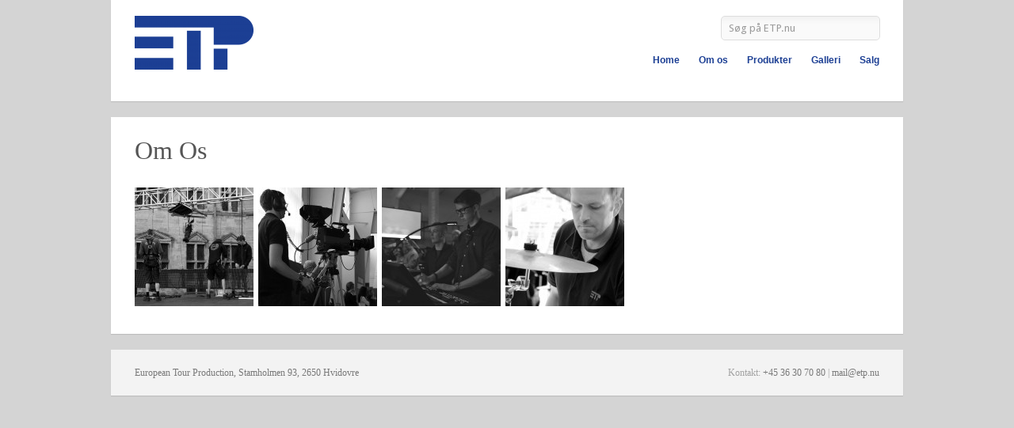

--- FILE ---
content_type: text/html; charset=UTF-8
request_url: http://etp.nu/gallery/om-os/
body_size: 9818
content:
<!DOCTYPE html>
<html lang="da-DK">

<head>
	<meta http-equiv="Content-Type" content="text/html; charset=UTF-8" />
	<title>European Tour Production Om Os - European Tour Production</title>
	<meta name="viewport" content="width=device-width, initial-scale = 1.0, maximum-scale=1.0, user-scalable=no" />
	
						<link rel="stylesheet" type="text/css" href="http://fonts.googleapis.com/css?family=Verdana:regular,italic,bold,bolditalic" />
		
			<link rel="stylesheet" type="text/css" href="http://fonts.googleapis.com/css?family=Droid+Sans:regular,bold" />
		
			<link rel="stylesheet" type="text/css" href="http://fonts.googleapis.com/css?family=Droid+Serif:regular,bold" />
		
	<link rel="stylesheet" href="http://etp.nu/wp-content/themes/uber/style.css" type="text/css" media="screen" />
	<link rel="alternate" type="application/rss+xml" title="European Tour Production RSS Feed" href="http://etp.nu/feed/" />
	<link rel="alternate" type="application/atom+xml" title="European Tour Production Atom Feed" href="http://etp.nu/feed/atom/" />
	<link rel="pingback" href="http://etp.nu/xmlrpc.php" />
	
			<link rel="shortcut icon" href="http://etp.nu/NY/wp-content/uploads/2014/10/etp-logo1.ico" />
		
		
	<meta name='robots' content='index, follow, max-image-preview:large, max-snippet:-1, max-video-preview:-1' />

	<!-- This site is optimized with the Yoast SEO plugin v19.10 - https://yoast.com/wordpress/plugins/seo/ -->
	<link rel="canonical" href="http://etp.nu/gallery/om-os/" />
	<meta property="og:locale" content="da_DK" />
	<meta property="og:type" content="article" />
	<meta property="og:title" content="Om Os - European Tour Production" />
	<meta property="og:url" content="http://etp.nu/gallery/om-os/" />
	<meta property="og:site_name" content="European Tour Production" />
	<meta property="article:modified_time" content="2017-04-15T17:17:00+00:00" />
	<script type="application/ld+json" class="yoast-schema-graph">{"@context":"https://schema.org","@graph":[{"@type":"WebPage","@id":"http://etp.nu/gallery/om-os/","url":"http://etp.nu/gallery/om-os/","name":"Om Os - European Tour Production","isPartOf":{"@id":"https://etp.nu/#website"},"datePublished":"2014-12-20T21:58:08+00:00","dateModified":"2017-04-15T17:17:00+00:00","breadcrumb":{"@id":"http://etp.nu/gallery/om-os/#breadcrumb"},"inLanguage":"da-DK","potentialAction":[{"@type":"ReadAction","target":["http://etp.nu/gallery/om-os/"]}]},{"@type":"BreadcrumbList","@id":"http://etp.nu/gallery/om-os/#breadcrumb","itemListElement":[{"@type":"ListItem","position":1,"name":"Hjem","item":"https://etp.nu/"},{"@type":"ListItem","position":2,"name":"Om Os"}]},{"@type":"WebSite","@id":"https://etp.nu/#website","url":"https://etp.nu/","name":"European Tour Production","description":"European Tour Production","potentialAction":[{"@type":"SearchAction","target":{"@type":"EntryPoint","urlTemplate":"https://etp.nu/?s={search_term_string}"},"query-input":"required name=search_term_string"}],"inLanguage":"da-DK"}]}</script>
	<!-- / Yoast SEO plugin. -->


<link rel="alternate" title="oEmbed (JSON)" type="application/json+oembed" href="http://etp.nu/wp-json/oembed/1.0/embed?url=http%3A%2F%2Fetp.nu%2Fgallery%2Fom-os%2F" />
<link rel="alternate" title="oEmbed (XML)" type="text/xml+oembed" href="http://etp.nu/wp-json/oembed/1.0/embed?url=http%3A%2F%2Fetp.nu%2Fgallery%2Fom-os%2F&#038;format=xml" />
		<!-- This site uses the Google Analytics by ExactMetrics plugin v7.10.1 - Using Analytics tracking - https://www.exactmetrics.com/ -->
		<!-- Note: ExactMetrics is not currently configured on this site. The site owner needs to authenticate with Google Analytics in the ExactMetrics settings panel. -->
					<!-- No UA code set -->
				<!-- / Google Analytics by ExactMetrics -->
		<style id='wp-img-auto-sizes-contain-inline-css' type='text/css'>
img:is([sizes=auto i],[sizes^="auto," i]){contain-intrinsic-size:3000px 1500px}
/*# sourceURL=wp-img-auto-sizes-contain-inline-css */
</style>
<style id='wp-emoji-styles-inline-css' type='text/css'>

	img.wp-smiley, img.emoji {
		display: inline !important;
		border: none !important;
		box-shadow: none !important;
		height: 1em !important;
		width: 1em !important;
		margin: 0 0.07em !important;
		vertical-align: -0.1em !important;
		background: none !important;
		padding: 0 !important;
	}
/*# sourceURL=wp-emoji-styles-inline-css */
</style>
<style id='wp-block-library-inline-css' type='text/css'>
:root{--wp-block-synced-color:#7a00df;--wp-block-synced-color--rgb:122,0,223;--wp-bound-block-color:var(--wp-block-synced-color);--wp-editor-canvas-background:#ddd;--wp-admin-theme-color:#007cba;--wp-admin-theme-color--rgb:0,124,186;--wp-admin-theme-color-darker-10:#006ba1;--wp-admin-theme-color-darker-10--rgb:0,107,160.5;--wp-admin-theme-color-darker-20:#005a87;--wp-admin-theme-color-darker-20--rgb:0,90,135;--wp-admin-border-width-focus:2px}@media (min-resolution:192dpi){:root{--wp-admin-border-width-focus:1.5px}}.wp-element-button{cursor:pointer}:root .has-very-light-gray-background-color{background-color:#eee}:root .has-very-dark-gray-background-color{background-color:#313131}:root .has-very-light-gray-color{color:#eee}:root .has-very-dark-gray-color{color:#313131}:root .has-vivid-green-cyan-to-vivid-cyan-blue-gradient-background{background:linear-gradient(135deg,#00d084,#0693e3)}:root .has-purple-crush-gradient-background{background:linear-gradient(135deg,#34e2e4,#4721fb 50%,#ab1dfe)}:root .has-hazy-dawn-gradient-background{background:linear-gradient(135deg,#faaca8,#dad0ec)}:root .has-subdued-olive-gradient-background{background:linear-gradient(135deg,#fafae1,#67a671)}:root .has-atomic-cream-gradient-background{background:linear-gradient(135deg,#fdd79a,#004a59)}:root .has-nightshade-gradient-background{background:linear-gradient(135deg,#330968,#31cdcf)}:root .has-midnight-gradient-background{background:linear-gradient(135deg,#020381,#2874fc)}:root{--wp--preset--font-size--normal:16px;--wp--preset--font-size--huge:42px}.has-regular-font-size{font-size:1em}.has-larger-font-size{font-size:2.625em}.has-normal-font-size{font-size:var(--wp--preset--font-size--normal)}.has-huge-font-size{font-size:var(--wp--preset--font-size--huge)}.has-text-align-center{text-align:center}.has-text-align-left{text-align:left}.has-text-align-right{text-align:right}.has-fit-text{white-space:nowrap!important}#end-resizable-editor-section{display:none}.aligncenter{clear:both}.items-justified-left{justify-content:flex-start}.items-justified-center{justify-content:center}.items-justified-right{justify-content:flex-end}.items-justified-space-between{justify-content:space-between}.screen-reader-text{border:0;clip-path:inset(50%);height:1px;margin:-1px;overflow:hidden;padding:0;position:absolute;width:1px;word-wrap:normal!important}.screen-reader-text:focus{background-color:#ddd;clip-path:none;color:#444;display:block;font-size:1em;height:auto;left:5px;line-height:normal;padding:15px 23px 14px;text-decoration:none;top:5px;width:auto;z-index:100000}html :where(.has-border-color){border-style:solid}html :where([style*=border-top-color]){border-top-style:solid}html :where([style*=border-right-color]){border-right-style:solid}html :where([style*=border-bottom-color]){border-bottom-style:solid}html :where([style*=border-left-color]){border-left-style:solid}html :where([style*=border-width]){border-style:solid}html :where([style*=border-top-width]){border-top-style:solid}html :where([style*=border-right-width]){border-right-style:solid}html :where([style*=border-bottom-width]){border-bottom-style:solid}html :where([style*=border-left-width]){border-left-style:solid}html :where(img[class*=wp-image-]){height:auto;max-width:100%}:where(figure){margin:0 0 1em}html :where(.is-position-sticky){--wp-admin--admin-bar--position-offset:var(--wp-admin--admin-bar--height,0px)}@media screen and (max-width:600px){html :where(.is-position-sticky){--wp-admin--admin-bar--position-offset:0px}}

/*# sourceURL=wp-block-library-inline-css */
</style><style id='global-styles-inline-css' type='text/css'>
:root{--wp--preset--aspect-ratio--square: 1;--wp--preset--aspect-ratio--4-3: 4/3;--wp--preset--aspect-ratio--3-4: 3/4;--wp--preset--aspect-ratio--3-2: 3/2;--wp--preset--aspect-ratio--2-3: 2/3;--wp--preset--aspect-ratio--16-9: 16/9;--wp--preset--aspect-ratio--9-16: 9/16;--wp--preset--color--black: #000000;--wp--preset--color--cyan-bluish-gray: #abb8c3;--wp--preset--color--white: #ffffff;--wp--preset--color--pale-pink: #f78da7;--wp--preset--color--vivid-red: #cf2e2e;--wp--preset--color--luminous-vivid-orange: #ff6900;--wp--preset--color--luminous-vivid-amber: #fcb900;--wp--preset--color--light-green-cyan: #7bdcb5;--wp--preset--color--vivid-green-cyan: #00d084;--wp--preset--color--pale-cyan-blue: #8ed1fc;--wp--preset--color--vivid-cyan-blue: #0693e3;--wp--preset--color--vivid-purple: #9b51e0;--wp--preset--gradient--vivid-cyan-blue-to-vivid-purple: linear-gradient(135deg,rgb(6,147,227) 0%,rgb(155,81,224) 100%);--wp--preset--gradient--light-green-cyan-to-vivid-green-cyan: linear-gradient(135deg,rgb(122,220,180) 0%,rgb(0,208,130) 100%);--wp--preset--gradient--luminous-vivid-amber-to-luminous-vivid-orange: linear-gradient(135deg,rgb(252,185,0) 0%,rgb(255,105,0) 100%);--wp--preset--gradient--luminous-vivid-orange-to-vivid-red: linear-gradient(135deg,rgb(255,105,0) 0%,rgb(207,46,46) 100%);--wp--preset--gradient--very-light-gray-to-cyan-bluish-gray: linear-gradient(135deg,rgb(238,238,238) 0%,rgb(169,184,195) 100%);--wp--preset--gradient--cool-to-warm-spectrum: linear-gradient(135deg,rgb(74,234,220) 0%,rgb(151,120,209) 20%,rgb(207,42,186) 40%,rgb(238,44,130) 60%,rgb(251,105,98) 80%,rgb(254,248,76) 100%);--wp--preset--gradient--blush-light-purple: linear-gradient(135deg,rgb(255,206,236) 0%,rgb(152,150,240) 100%);--wp--preset--gradient--blush-bordeaux: linear-gradient(135deg,rgb(254,205,165) 0%,rgb(254,45,45) 50%,rgb(107,0,62) 100%);--wp--preset--gradient--luminous-dusk: linear-gradient(135deg,rgb(255,203,112) 0%,rgb(199,81,192) 50%,rgb(65,88,208) 100%);--wp--preset--gradient--pale-ocean: linear-gradient(135deg,rgb(255,245,203) 0%,rgb(182,227,212) 50%,rgb(51,167,181) 100%);--wp--preset--gradient--electric-grass: linear-gradient(135deg,rgb(202,248,128) 0%,rgb(113,206,126) 100%);--wp--preset--gradient--midnight: linear-gradient(135deg,rgb(2,3,129) 0%,rgb(40,116,252) 100%);--wp--preset--font-size--small: 13px;--wp--preset--font-size--medium: 20px;--wp--preset--font-size--large: 36px;--wp--preset--font-size--x-large: 42px;--wp--preset--spacing--20: 0.44rem;--wp--preset--spacing--30: 0.67rem;--wp--preset--spacing--40: 1rem;--wp--preset--spacing--50: 1.5rem;--wp--preset--spacing--60: 2.25rem;--wp--preset--spacing--70: 3.38rem;--wp--preset--spacing--80: 5.06rem;--wp--preset--shadow--natural: 6px 6px 9px rgba(0, 0, 0, 0.2);--wp--preset--shadow--deep: 12px 12px 50px rgba(0, 0, 0, 0.4);--wp--preset--shadow--sharp: 6px 6px 0px rgba(0, 0, 0, 0.2);--wp--preset--shadow--outlined: 6px 6px 0px -3px rgb(255, 255, 255), 6px 6px rgb(0, 0, 0);--wp--preset--shadow--crisp: 6px 6px 0px rgb(0, 0, 0);}:where(.is-layout-flex){gap: 0.5em;}:where(.is-layout-grid){gap: 0.5em;}body .is-layout-flex{display: flex;}.is-layout-flex{flex-wrap: wrap;align-items: center;}.is-layout-flex > :is(*, div){margin: 0;}body .is-layout-grid{display: grid;}.is-layout-grid > :is(*, div){margin: 0;}:where(.wp-block-columns.is-layout-flex){gap: 2em;}:where(.wp-block-columns.is-layout-grid){gap: 2em;}:where(.wp-block-post-template.is-layout-flex){gap: 1.25em;}:where(.wp-block-post-template.is-layout-grid){gap: 1.25em;}.has-black-color{color: var(--wp--preset--color--black) !important;}.has-cyan-bluish-gray-color{color: var(--wp--preset--color--cyan-bluish-gray) !important;}.has-white-color{color: var(--wp--preset--color--white) !important;}.has-pale-pink-color{color: var(--wp--preset--color--pale-pink) !important;}.has-vivid-red-color{color: var(--wp--preset--color--vivid-red) !important;}.has-luminous-vivid-orange-color{color: var(--wp--preset--color--luminous-vivid-orange) !important;}.has-luminous-vivid-amber-color{color: var(--wp--preset--color--luminous-vivid-amber) !important;}.has-light-green-cyan-color{color: var(--wp--preset--color--light-green-cyan) !important;}.has-vivid-green-cyan-color{color: var(--wp--preset--color--vivid-green-cyan) !important;}.has-pale-cyan-blue-color{color: var(--wp--preset--color--pale-cyan-blue) !important;}.has-vivid-cyan-blue-color{color: var(--wp--preset--color--vivid-cyan-blue) !important;}.has-vivid-purple-color{color: var(--wp--preset--color--vivid-purple) !important;}.has-black-background-color{background-color: var(--wp--preset--color--black) !important;}.has-cyan-bluish-gray-background-color{background-color: var(--wp--preset--color--cyan-bluish-gray) !important;}.has-white-background-color{background-color: var(--wp--preset--color--white) !important;}.has-pale-pink-background-color{background-color: var(--wp--preset--color--pale-pink) !important;}.has-vivid-red-background-color{background-color: var(--wp--preset--color--vivid-red) !important;}.has-luminous-vivid-orange-background-color{background-color: var(--wp--preset--color--luminous-vivid-orange) !important;}.has-luminous-vivid-amber-background-color{background-color: var(--wp--preset--color--luminous-vivid-amber) !important;}.has-light-green-cyan-background-color{background-color: var(--wp--preset--color--light-green-cyan) !important;}.has-vivid-green-cyan-background-color{background-color: var(--wp--preset--color--vivid-green-cyan) !important;}.has-pale-cyan-blue-background-color{background-color: var(--wp--preset--color--pale-cyan-blue) !important;}.has-vivid-cyan-blue-background-color{background-color: var(--wp--preset--color--vivid-cyan-blue) !important;}.has-vivid-purple-background-color{background-color: var(--wp--preset--color--vivid-purple) !important;}.has-black-border-color{border-color: var(--wp--preset--color--black) !important;}.has-cyan-bluish-gray-border-color{border-color: var(--wp--preset--color--cyan-bluish-gray) !important;}.has-white-border-color{border-color: var(--wp--preset--color--white) !important;}.has-pale-pink-border-color{border-color: var(--wp--preset--color--pale-pink) !important;}.has-vivid-red-border-color{border-color: var(--wp--preset--color--vivid-red) !important;}.has-luminous-vivid-orange-border-color{border-color: var(--wp--preset--color--luminous-vivid-orange) !important;}.has-luminous-vivid-amber-border-color{border-color: var(--wp--preset--color--luminous-vivid-amber) !important;}.has-light-green-cyan-border-color{border-color: var(--wp--preset--color--light-green-cyan) !important;}.has-vivid-green-cyan-border-color{border-color: var(--wp--preset--color--vivid-green-cyan) !important;}.has-pale-cyan-blue-border-color{border-color: var(--wp--preset--color--pale-cyan-blue) !important;}.has-vivid-cyan-blue-border-color{border-color: var(--wp--preset--color--vivid-cyan-blue) !important;}.has-vivid-purple-border-color{border-color: var(--wp--preset--color--vivid-purple) !important;}.has-vivid-cyan-blue-to-vivid-purple-gradient-background{background: var(--wp--preset--gradient--vivid-cyan-blue-to-vivid-purple) !important;}.has-light-green-cyan-to-vivid-green-cyan-gradient-background{background: var(--wp--preset--gradient--light-green-cyan-to-vivid-green-cyan) !important;}.has-luminous-vivid-amber-to-luminous-vivid-orange-gradient-background{background: var(--wp--preset--gradient--luminous-vivid-amber-to-luminous-vivid-orange) !important;}.has-luminous-vivid-orange-to-vivid-red-gradient-background{background: var(--wp--preset--gradient--luminous-vivid-orange-to-vivid-red) !important;}.has-very-light-gray-to-cyan-bluish-gray-gradient-background{background: var(--wp--preset--gradient--very-light-gray-to-cyan-bluish-gray) !important;}.has-cool-to-warm-spectrum-gradient-background{background: var(--wp--preset--gradient--cool-to-warm-spectrum) !important;}.has-blush-light-purple-gradient-background{background: var(--wp--preset--gradient--blush-light-purple) !important;}.has-blush-bordeaux-gradient-background{background: var(--wp--preset--gradient--blush-bordeaux) !important;}.has-luminous-dusk-gradient-background{background: var(--wp--preset--gradient--luminous-dusk) !important;}.has-pale-ocean-gradient-background{background: var(--wp--preset--gradient--pale-ocean) !important;}.has-electric-grass-gradient-background{background: var(--wp--preset--gradient--electric-grass) !important;}.has-midnight-gradient-background{background: var(--wp--preset--gradient--midnight) !important;}.has-small-font-size{font-size: var(--wp--preset--font-size--small) !important;}.has-medium-font-size{font-size: var(--wp--preset--font-size--medium) !important;}.has-large-font-size{font-size: var(--wp--preset--font-size--large) !important;}.has-x-large-font-size{font-size: var(--wp--preset--font-size--x-large) !important;}
/*# sourceURL=global-styles-inline-css */
</style>

<style id='classic-theme-styles-inline-css' type='text/css'>
/*! This file is auto-generated */
.wp-block-button__link{color:#fff;background-color:#32373c;border-radius:9999px;box-shadow:none;text-decoration:none;padding:calc(.667em + 2px) calc(1.333em + 2px);font-size:1.125em}.wp-block-file__button{background:#32373c;color:#fff;text-decoration:none}
/*# sourceURL=/wp-includes/css/classic-themes.min.css */
</style>
<link rel='stylesheet' id='superfish-css' href='http://etp.nu/wp-content/themes/uber/css/superfish.css?ver=1.4.8' type='text/css' media='all' />
<link rel='stylesheet' id='slideshow-css' href='http://etp.nu/wp-content/themes/uber/css/flexslider.css?ver=2.2.0' type='text/css' media='all' />
<script type="text/javascript" src="http://etp.nu/wp-includes/js/jquery/jquery.min.js?ver=3.7.1" id="jquery-core-js"></script>
<script type="text/javascript" src="http://etp.nu/wp-includes/js/jquery/jquery-migrate.min.js?ver=3.4.1" id="jquery-migrate-js"></script>
<link rel="https://api.w.org/" href="http://etp.nu/wp-json/" /><meta name="generator" content="WordPress 6.9" />
<link rel='shortlink' href='http://etp.nu/?p=797' />
			<style type="text/css">
				.gllr_image_row {
					clear: both;
				}
			</style>
		<meta name="generator" content=" " />

<style type="text/css" media="screen">

	h1, h2, h3, h4, h5, h6 { font-family: 'Verdana'; }

	body { font-family: 'Verdana'; }


#mainNav ul a, #mainNav ul li.sfHover ul a { color: #1c3f94 !important;	}
	#mainNav ul li.current a,
	#mainNav ul li.current-cat a,
	#mainNav ul li.current_page_item a,
	#mainNav ul li.current-menu-item a,
	#mainNav ul li.current-post-ancestor a,	
	.single-post #mainNav ul li.current_page_parent a,
	#mainNav ul li.current-category-parent a,
	#mainNav ul li.current-category-ancestor a,
	#mainNav ul li.current-portfolio-ancestor a,
	#mainNav ul li.current-projects-ancestor a {
		color: #2e2e2e !important;		
	}
	#mainNav ul li.sfHover a,
	#mainNav ul li a:hover,
	#mainNav ul li:hover {
		color: #2e2e2e !important;	
	}
	#mainNav ul li.sfHover ul a:hover { color: #2e2e2e !important;}	

a { color: #878787;}
a:hover {color: #77a7b9;}
.button, #searchsubmit, input[type="submit"] {background-color: #757575 !important;}
.button:hover, #searchsubmit:hover, input[type="submit"]:hover {background-color: #595959 !important;}


</style>

<!--[if IE 7]>
<link rel="stylesheet" href="http://etp.nu/wp-content/themes/uber/css/ie7.css" type="text/css" media="screen" />
<![endif]-->
<!--[if IE 8]>
<link rel="stylesheet" href="http://etp.nu/wp-content/themes/uber/css/ie8.css" type="text/css" media="screen" />
<![endif]-->


<script>
  (function(i,s,o,g,r,a,m){i['GoogleAnalyticsObject']=r;i[r]=i[r]||function(){
  (i[r].q=i[r].q||[]).push(arguments)},i[r].l=1*new Date();a=s.createElement(o),
  m=s.getElementsByTagName(o)[0];a.async=1;a.src=g;m.parentNode.insertBefore(a,m)
  })(window,document,'script','//www.google-analytics.com/analytics.js','ga');

  ga('create', 'UA-55888942-1', 'auto');
  ga('send', 'pageview');

ga(‘set’, ‘&amp;uid’, {{USER_ID}}); // Indstil USER ID ved hjælp af det USER ID, der er logget ind.
</script>

<link rel='stylesheet' id='dashicons-css' href='http://etp.nu/wp-includes/css/dashicons.min.css?ver=6.9' type='text/css' media='all' />
<link rel='stylesheet' id='gllr_stylesheet-css' href='http://etp.nu/wp-content/plugins/gallery-plugin/css/frontend_style.css?ver=6.9' type='text/css' media='all' />
<link rel='stylesheet' id='gllr_fancybox_stylesheet-css' href='http://etp.nu/wp-content/plugins/gallery-plugin/fancybox/jquery.fancybox.min.css?ver=6.9' type='text/css' media='all' />
<link rel='stylesheet' id='daves-wordpress-live-search-css' href='http://etp.nu/wp-content/plugins/daves-wordpress-live-search/css/daves-wordpress-live-search_custom.css?ver=6.9' type='text/css' media='all' />
<style type="text/css">            ul.dwls_search_results {
              width: 250px;
            }
            ul.dwls_search_results li {
              color: #1c3f94;
              background-color: #e0e0e0;
            }
            .search_footer {
              background-color: ;
            }
            .search_footer a,
            .search_footer a:visited {
              color: ;
            }
            ul.dwls_search_results li a, ul.dwls_search_results li a:visited {
              color: #1c3f94;
            }
            ul.dwls_search_results li:hover
            {
              background-color: ;
            }
            ul.dwls_search_results li {
              border-bottom: 1px solid #1c3f94;
            }            ul.dwls_search_results {
              -moz-box-shadow: 5px 5px 3px #222;
              -webkit-box-shadow: 5px 5px 3px #222;
              box-shadow: 5px 5px 3px #222;
            }</style>	
</head>

<body class="wp-singular gallery-template-default single single-gallery postid-797 wp-theme-uber gllr_uber " >

<div id="container">	
<div id="header">
	<div class="inside clearfix">
							
				<div id="logo">
						
			<h1 class="logo"><a href="http://etp.nu"><img src="http://etp.nu/NY/wp-content/uploads/2014/10/ETP-original-web-e1413492786916.png" alt="European Tour Production" /></a></h1>
			
		</div>
		
			<!-- SAVNIK added search bar -->
								<form method="get" id="searchform"   action="http://etp.nu/">
					<div>
						<input type="text" value="Søg på ETP.nu"   name="s" id="s" onblur="if (this.value == '')   {this.value = 'Søg på ETP.nu';}" onfocus="if (this.value == 'Søg på ETP.nu'){this.value = '';}" />
						<input type="hidden" id="searchsubmit" class="btn" />
					</div>
				</form>
				<p class="forhelp"></p>
			<!-- END of searchbar -->

		<div id="mainNav" class="clearfix">							
			
			<div class="menu-hovedmenu-container"><ul id="menu-hovedmenu" class="sf-menu"><li id="menu-item-20" class="menu-item menu-item-type-custom menu-item-object-custom menu-item-home menu-item-20"><a href="http://etp.nu/">Home</a></li>
<li id="menu-item-24" class="menu-item menu-item-type-post_type menu-item-object-page menu-item-24"><a href="http://etp.nu/om-os/">Om os</a></li>
<li id="menu-item-27" class="menu-item menu-item-type-post_type menu-item-object-page menu-item-27"><a href="http://etp.nu/produkter/">Produkter</a></li>
<li id="menu-item-22" class="menu-item menu-item-type-post_type menu-item-object-page menu-item-22"><a href="http://etp.nu/galleri/">Galleri</a></li>
<li id="menu-item-26" class="menu-item menu-item-type-post_type menu-item-object-page menu-item-26"><a href="http://etp.nu/salg/">Salg</a></li>
</ul></div>				
		</div>
				
	</div>	
</div>


<div id="main" class="clearfix">
	
	<div class="wrap gllr_wrap entry">
	<div id="primary" class="content-area">
		<div id="container" class="site-content site-main">
			<div id="content" class="hentry entry">
								<header class="entry-header  ">
					<h1 class="home_page_title entry-title">Om Os</h1>
				</header>
				<div class="gallery_box_single entry-content">
					<div class="gllr_page_content">
												<div class="gallery gllr_grid" data-gllr-columns="4" data-gllr-border-width="10">
																		<div class="gllr_image_row">
																			<div class="gllr_image_block">
											<p style="width:150px;height:150px;">
																										<a data-fancybox="gallery_fancybox_797" href="http://etp.nu/wp-content/uploads/2014/12/Kronborg-Hamletscenen-ETP-1024x1024.jpg" title="" >
															<img decoding="async" width="150"height="150" style="width:150px;height:150px;" alt="" title="" src="http://etp.nu/wp-content/uploads/2014/12/Kronborg-Hamletscenen-ETP-150x150.jpg" rel="http://etp.nu/wp-content/uploads/2014/12/Kronborg-Hamletscenen-ETP.jpg" />
														</a>
																								</p>
																							<div style="width:150px;" class="gllr_single_image_text gllr_single_image_text_under">&nbsp;</div>
																					</div><!-- .gllr_image_block -->
																			<div class="gllr_image_block">
											<p style="width:150px;height:150px;">
																										<a data-fancybox="gallery_fancybox_797" href="http://etp.nu/wp-content/uploads/2014/12/Docken-ETP1-1023x1024.jpg" title="" >
															<img decoding="async" width="150"height="150" style="width:150px;height:150px;" alt="" title="" src="http://etp.nu/wp-content/uploads/2014/12/Docken-ETP1-150x150.jpg" rel="http://etp.nu/wp-content/uploads/2014/12/Docken-ETP1.jpg" />
														</a>
																								</p>
																							<div style="width:150px;" class="gllr_single_image_text gllr_single_image_text_under">&nbsp;</div>
																					</div><!-- .gllr_image_block -->
																			<div class="gllr_image_block">
											<p style="width:150px;height:150px;">
																										<a data-fancybox="gallery_fancybox_797" href="http://etp.nu/wp-content/uploads/2014/12/Docken-ETP.jpg" title="" >
															<img decoding="async" width="150"height="150" style="width:150px;height:150px;" alt="" title="" src="http://etp.nu/wp-content/uploads/2014/12/Docken-ETP-150x150.jpg" rel="http://etp.nu/wp-content/uploads/2014/12/Docken-ETP.jpg" />
														</a>
																								</p>
																							<div style="width:150px;" class="gllr_single_image_text gllr_single_image_text_under">&nbsp;</div>
																					</div><!-- .gllr_image_block -->
																			<div class="gllr_image_block">
											<p style="width:150px;height:150px;">
																										<a data-fancybox="gallery_fancybox_797" href="http://etp.nu/wp-content/uploads/2014/12/ImagesFestival-ETP-1024x1024.jpg" title="" >
															<img decoding="async" width="150"height="150" style="width:150px;height:150px;" alt="" title="" src="http://etp.nu/wp-content/uploads/2014/12/ImagesFestival-ETP-150x150.jpg" rel="http://etp.nu/wp-content/uploads/2014/12/ImagesFestival-ETP.jpg" />
														</a>
																								</p>
																							<div style="width:150px;" class="gllr_single_image_text gllr_single_image_text_under">&nbsp;</div>
																					</div><!-- .gllr_image_block -->
																				<div class="clear"></div>
										</div><!-- .gllr_image_row -->
																</div><!-- .gallery.clearfix -->
												</div><!-- .gllr_page_content -->
				</div><!-- .gallery_box_single -->
							<div class="gllr_clear"></div>
			</div><!-- .hentry -->
					</div><!-- #container -->
	</div><!-- .content-area -->
	<div id="sidebar" class="clearfix">
	
		
    
		  		
    
	</div><!-- end sidebar --></div><!-- .wrap -->
	</div>	
	<div id="footer">
		<div class="inside">				
			
		<div class="secondary clearfix">	
									<div class="left"><p><a href="https://www.google.dk/maps/place/Stamholmen+93,+2650+Hvidovre/@55.6141695,12.4590313,17z/data=!3m1!4b1!4m5!3m4!1s0x465255d4cc32b0c7:0x386f251cd1e6ed6!8m2!3d55.6141665!4d12.4612253" target="_blank">European Tour Production, Stamholmen 93, 2650 Hvidovre</a></p></div>
			<div class="right"><p>Kontakt: <a href="tel:+45 36 30 70 80">+45 36 30 70 80</a> | <a href="mailto:mail@etp.nu">mail@etp.nu</a></p></div>
		</div><!-- end footer secondary-->		
		</div>		
	</div><!-- end footer -->
</div><!-- end container -->
<script type="speculationrules">
{"prefetch":[{"source":"document","where":{"and":[{"href_matches":"/*"},{"not":{"href_matches":["/wp-*.php","/wp-admin/*","/wp-content/uploads/*","/wp-content/*","/wp-content/plugins/*","/wp-content/themes/uber/*","/*\\?(.+)"]}},{"not":{"selector_matches":"a[rel~=\"nofollow\"]"}},{"not":{"selector_matches":".no-prefetch, .no-prefetch a"}}]},"eagerness":"conservative"}]}
</script>
<script type="text/javascript" src="http://etp.nu/wp-includes/js/underscore.min.js?ver=1.13.7" id="underscore-js"></script>
<script type="text/javascript" id="daves-wordpress-live-search-js-extra">
/* <![CDATA[ */
var DavesWordPressLiveSearchConfig = {"resultsDirection":"down","showThumbs":"false","showExcerpt":"false","showMoreResultsLink":"true","minCharsToSearch":"1","xOffset":"0","yOffset":"0","blogURL":"http://etp.nu","ajaxURL":"http://etp.nu/wp-admin/admin-ajax.php","viewMoreText":"View more results","outdatedJQuery":"Dave's WordPress Live Search requires jQuery 1.2.6 or higher. WordPress ships with current jQuery versions. But if you are seeing this message, it's likely that another plugin is including an earlier version.","resultTemplate":"\u003Cul id=\"dwls_search_results\" class=\"search_results dwls_search_results\" role=\"presentation\" aria-hidden=\"true\"\u003E\n\u003Cinput type=\"hidden\" name=\"query\" value=\"\u003C%- resultsSearchTerm %\u003E\" /\u003E\n\u003C% _.each(searchResults, function(searchResult, index, list) { %\u003E\n        \u003C%\n        // Thumbnails\n        if(DavesWordPressLiveSearchConfig.showThumbs == \"true\" && searchResult.attachment_thumbnail) {\n                liClass = \"post_with_thumb\";\n        }\n        else {\n                liClass = \"\";\n        }\n        %\u003E\n        \u003Cli class=\"daves-wordpress-live-search_result \u003C%- liClass %\u003E '\"\u003E\n        \u003C% if(DavesWordPressLiveSearchConfig.showThumbs == \"true\" && searchResult.attachment_thumbnail) { %\u003E\n                \u003Cimg src=\"\u003C%= searchResult.attachment_thumbnail %\u003E\" class=\"post_thumb\" /\u003E\n        \u003C% } %\u003E\n\n        \u003Ca href=\"\u003C%= searchResult.permalink %\u003E\" class=\"daves-wordpress-live-search_title\"\u003E\u003C%= searchResult.post_title %\u003E\u003C/a\u003E\n\n        \u003C% if(searchResult.post_price !== undefined) { %\u003E\n                \u003Cp class=\"price\"\u003E\u003C%- searchResult.post_price %\u003E\u003C/p\u003E\n        \u003C% } %\u003E\n\n        \u003C% if(DavesWordPressLiveSearchConfig.showExcerpt == \"true\" && searchResult.post_excerpt) { %\u003E\n                \u003Cp class=\"excerpt clearfix\"\u003E\u003C%= searchResult.post_excerpt %\u003E\u003C/p\u003E\n        \u003C% } %\u003E\n\n        \u003C% if(e.displayPostMeta) { %\u003E\n                \u003Cp class=\"meta clearfix daves-wordpress-live-search_author\" id=\"daves-wordpress-live-search_author\"\u003EPosted by \u003C%- searchResult.post_author_nicename %\u003E\u003C/p\u003E\u003Cp id=\"daves-wordpress-live-search_date\" class=\"meta clearfix daves-wordpress-live-search_date\"\u003E\u003C%- searchResult.post_date %\u003E\u003C/p\u003E\n        \u003C% } %\u003E\n        \u003Cdiv class=\"clearfix\"\u003E\u003C/div\u003E\u003C/li\u003E\n\u003C% }); %\u003E\n\n\u003C% if(searchResults[0].show_more !== undefined && searchResults[0].show_more && DavesWordPressLiveSearchConfig.showMoreResultsLink == \"true\") { %\u003E\n        \u003Cdiv class=\"clearfix search_footer\"\u003E\u003Ca href=\"\u003C%= DavesWordPressLiveSearchConfig.blogURL %\u003E/?s=\u003C%-  resultsSearchTerm %\u003E\"\u003E\u003C%- DavesWordPressLiveSearchConfig.viewMoreText %\u003E\u003C/a\u003E\u003C/div\u003E\n\u003C% } %\u003E\n\n\u003C/ul\u003E"};
//# sourceURL=daves-wordpress-live-search-js-extra
/* ]]> */
</script>
<script type="text/javascript" src="http://etp.nu/wp-content/plugins/daves-wordpress-live-search/js/daves-wordpress-live-search.min.js?ver=6.9" id="daves-wordpress-live-search-js"></script>
<script type="text/javascript" src="http://etp.nu/wp-content/plugins/daves-wordpress-live-search/js/excanvas.compiled.js?ver=6.9" id="excanvas-js"></script>
<script type="text/javascript" src="http://etp.nu/wp-content/plugins/daves-wordpress-live-search/js/spinners.min.js?ver=6.9" id="spinners-js"></script>
<script type="text/javascript" src="http://etp.nu/wp-includes/js/comment-reply.min.js?ver=6.9" id="comment-reply-js" async="async" data-wp-strategy="async" fetchpriority="low"></script>
<script type="text/javascript" src="http://etp.nu/wp-content/themes/uber/js/superfish.js?ver=1.4.8" id="superfish-js"></script>
<script type="text/javascript" src="http://etp.nu/wp-content/themes/uber/js/jquery.fitvids.js?ver=1.0" id="fitvids-js"></script>
<script type="text/javascript" src="http://etp.nu/wp-content/themes/uber/js/jquery.isotope.min.js?ver=1.5.19" id="isotope-js"></script>
<script type="text/javascript" src="http://etp.nu/wp-content/themes/uber/js/jquery.flexslider-min.js?ver=2.2.0" id="slideshow-js"></script>
<script type="text/javascript" src="http://etp.nu/wp-content/themes/uber/js/theme_trust.js?ver=1.0" id="theme_trust_js-js"></script>
<script type="text/javascript" id="gllr_enable_lightbox_ios-js-after">
/* <![CDATA[ */
			( function( $ ){
				$( document ).ready( function() {
					$( '#fancybox-overlay' ).css( {
						'width' : $( document ).width()
					} );
				} );
			} )( jQuery );
			
//# sourceURL=gllr_enable_lightbox_ios-js-after
/* ]]> */
</script>
<script type="text/javascript" src="http://etp.nu/wp-content/plugins/gallery-plugin/js/frontend_script.js?ver=6.9" id="gllr_js-js"></script>
<script type="text/javascript" src="http://etp.nu/wp-content/plugins/gallery-plugin/fancybox/jquery.fancybox.min.js?ver=1" id="bws_fancybox-js"></script>
<script type="text/javascript" id="gllr_fancy_init-js-after">
/* <![CDATA[ */
			var gllr_onload = window.onload;
			function gllr_fancy_init() {
				var options = {
					loop	: true,
					arrows  : false,
					infobar : true,
					caption : function( instance, current ) {
						current.full_src = jQuery( this ).find( 'img' ).attr( 'rel' );
						var title = jQuery( this ).attr( 'title' ).replace(/</g, "&lt;");
						return title ? '<div>' + title + '</div>' : '';
					},
					buttons : ['close']
				};
			
					jQuery( "a[data-fancybox=gallery_fancybox_797]" ).fancybox( options );
					
			}
			if ( typeof gllr_onload === 'function' ) {
				window.onload = function() {
					gllr_onload();
					gllr_fancy_init();
				}
			} else {
				window.onload = gllr_fancy_init;
			}
			
//# sourceURL=gllr_fancy_init-js-after
/* ]]> */
</script>
<script id="wp-emoji-settings" type="application/json">
{"baseUrl":"https://s.w.org/images/core/emoji/17.0.2/72x72/","ext":".png","svgUrl":"https://s.w.org/images/core/emoji/17.0.2/svg/","svgExt":".svg","source":{"concatemoji":"http://etp.nu/wp-includes/js/wp-emoji-release.min.js?ver=6.9"}}
</script>
<script type="module">
/* <![CDATA[ */
/*! This file is auto-generated */
const a=JSON.parse(document.getElementById("wp-emoji-settings").textContent),o=(window._wpemojiSettings=a,"wpEmojiSettingsSupports"),s=["flag","emoji"];function i(e){try{var t={supportTests:e,timestamp:(new Date).valueOf()};sessionStorage.setItem(o,JSON.stringify(t))}catch(e){}}function c(e,t,n){e.clearRect(0,0,e.canvas.width,e.canvas.height),e.fillText(t,0,0);t=new Uint32Array(e.getImageData(0,0,e.canvas.width,e.canvas.height).data);e.clearRect(0,0,e.canvas.width,e.canvas.height),e.fillText(n,0,0);const a=new Uint32Array(e.getImageData(0,0,e.canvas.width,e.canvas.height).data);return t.every((e,t)=>e===a[t])}function p(e,t){e.clearRect(0,0,e.canvas.width,e.canvas.height),e.fillText(t,0,0);var n=e.getImageData(16,16,1,1);for(let e=0;e<n.data.length;e++)if(0!==n.data[e])return!1;return!0}function u(e,t,n,a){switch(t){case"flag":return n(e,"\ud83c\udff3\ufe0f\u200d\u26a7\ufe0f","\ud83c\udff3\ufe0f\u200b\u26a7\ufe0f")?!1:!n(e,"\ud83c\udde8\ud83c\uddf6","\ud83c\udde8\u200b\ud83c\uddf6")&&!n(e,"\ud83c\udff4\udb40\udc67\udb40\udc62\udb40\udc65\udb40\udc6e\udb40\udc67\udb40\udc7f","\ud83c\udff4\u200b\udb40\udc67\u200b\udb40\udc62\u200b\udb40\udc65\u200b\udb40\udc6e\u200b\udb40\udc67\u200b\udb40\udc7f");case"emoji":return!a(e,"\ud83e\u1fac8")}return!1}function f(e,t,n,a){let r;const o=(r="undefined"!=typeof WorkerGlobalScope&&self instanceof WorkerGlobalScope?new OffscreenCanvas(300,150):document.createElement("canvas")).getContext("2d",{willReadFrequently:!0}),s=(o.textBaseline="top",o.font="600 32px Arial",{});return e.forEach(e=>{s[e]=t(o,e,n,a)}),s}function r(e){var t=document.createElement("script");t.src=e,t.defer=!0,document.head.appendChild(t)}a.supports={everything:!0,everythingExceptFlag:!0},new Promise(t=>{let n=function(){try{var e=JSON.parse(sessionStorage.getItem(o));if("object"==typeof e&&"number"==typeof e.timestamp&&(new Date).valueOf()<e.timestamp+604800&&"object"==typeof e.supportTests)return e.supportTests}catch(e){}return null}();if(!n){if("undefined"!=typeof Worker&&"undefined"!=typeof OffscreenCanvas&&"undefined"!=typeof URL&&URL.createObjectURL&&"undefined"!=typeof Blob)try{var e="postMessage("+f.toString()+"("+[JSON.stringify(s),u.toString(),c.toString(),p.toString()].join(",")+"));",a=new Blob([e],{type:"text/javascript"});const r=new Worker(URL.createObjectURL(a),{name:"wpTestEmojiSupports"});return void(r.onmessage=e=>{i(n=e.data),r.terminate(),t(n)})}catch(e){}i(n=f(s,u,c,p))}t(n)}).then(e=>{for(const n in e)a.supports[n]=e[n],a.supports.everything=a.supports.everything&&a.supports[n],"flag"!==n&&(a.supports.everythingExceptFlag=a.supports.everythingExceptFlag&&a.supports[n]);var t;a.supports.everythingExceptFlag=a.supports.everythingExceptFlag&&!a.supports.flag,a.supports.everything||((t=a.source||{}).concatemoji?r(t.concatemoji):t.wpemoji&&t.twemoji&&(r(t.twemoji),r(t.wpemoji)))});
//# sourceURL=http://etp.nu/wp-includes/js/wp-emoji-loader.min.js
/* ]]> */
</script>
</body>
</html>